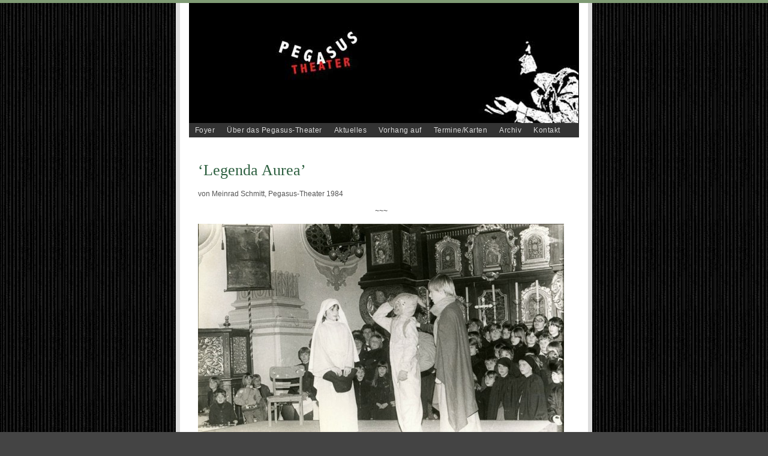

--- FILE ---
content_type: text/html; charset=UTF-8
request_url: http://www.pegasus-theater.de/archiv/legenda-aurea/
body_size: 4684
content:
<!DOCTYPE html PUBLIC "-//W3C//DTD XHTML 1.0 Transitional//EN" "http://www.w3.org/TR/xhtml1/DTD/xhtml1-transitional.dtd">
<html xmlns="http://www.w3.org/1999/xhtml">

<head profile="http://gmpg.org/xfn/11">
<meta http-equiv="Content-Type" content="text/html; charset=UTF-8" />

<title>Pegasus-Theater   &raquo; &#8216;Legenda Aurea&#8217;</title>

<meta name="generator" content="WordPress 3.2.1" /> <!-- leave this for stats -->

<link rel="stylesheet" href="http://www.pegasus-theater.de/wp-content/themes/ambiru/style.css" type="text/css" media="screen" />
<link rel="alternate" type="application/rss+xml" title="Pegasus-Theater RSS Feed" href="http://www.pegasus-theater.de/feed/" />
<link rel="pingback" href="http://www.pegasus-theater.de/xmlrpc.php" />

<link rel="EditURI" type="application/rsd+xml" title="RSD" href="http://www.pegasus-theater.de/xmlrpc.php?rsd" />
<link rel="wlwmanifest" type="application/wlwmanifest+xml" href="http://www.pegasus-theater.de/wp-includes/wlwmanifest.xml" /> 
<link rel='index' title='Pegasus-Theater' href='http://www.pegasus-theater.de/' />
<link rel='up' title='Archiv' href='http://www.pegasus-theater.de/archiv/' />
<link rel='prev' title='&#8216;Die schlimmen Buben in der Schule&#8217;' href='http://www.pegasus-theater.de/archiv/die-schlimmen-buben-in-der-schule/' />
<link rel='next' title='&#8216;Aucassin und Nicolette&#8217;' href='http://www.pegasus-theater.de/archiv/aucassin-und-nicolette/' />
<meta name="generator" content="WordPress 3.2.1" />
<link rel='canonical' href='http://www.pegasus-theater.de/archiv/legenda-aurea/' />
</head>
<body >
<div id="wrap" class="clearfix">
<div id="header">

</div>
<div id="nav" class="clearfix">
	<ul>
		<!-- <li><a href="http://www.pegasus-theater.de/">Home</a></li> -->
		<li class="page_item page-item-267"><a href="http://www.pegasus-theater.de/" title="Foyer">Foyer</a></li>
<li class="page_item page-item-197"><a href="http://www.pegasus-theater.de/about/" title="Über das Pegasus-Theater">Über das Pegasus-Theater</a></li>
<li class="page_item page-item-275"><a href="http://www.pegasus-theater.de/aktuelles/" title="Aktuelles">Aktuelles</a></li>
<li class="page_item page-item-6"><a href="http://www.pegasus-theater.de/vorhang-auf/" title="Vorhang auf">Vorhang auf</a></li>
<li class="page_item page-item-7"><a href="http://www.pegasus-theater.de/termine/" title="Termine/Karten">Termine/Karten</a></li>
<li class="page_item page-item-198 current_page_ancestor current_page_parent"><a href="http://www.pegasus-theater.de/archiv/" title="Archiv">Archiv</a></li>
<li class="page_item page-item-8"><a href="http://www.pegasus-theater.de/kontakt/" title="Kontakt">Kontakt</a></li>
	</ul>
</div><div id="content">
									<div class="entry entry-1">
		<div class="entrytitle">
			<h2><a href="http://www.pegasus-theater.de/archiv/legenda-aurea/" rel="bookmark" title="Permanent Link to &#8216;Legenda Aurea&#8217;">&#8216;Legenda Aurea&#8217;</a></h2>
		</div>
		<div class="entrybody">
			<p>von Meinrad Schmitt, Pegasus-Theater 1984</p>
<p style="text-align: center;">~~~</p>
<p style="text-align: center;"><a href="http://www.pegasus-theater.de/wp-content/uploads/2011/07/2Unbenannt-24.jpg"><img class="aligncenter size-large wp-image-948" title="'Legenda Aurea' von Meinrad Schmitt, Pegasus-Theater 1984" src="http://www.pegasus-theater.de/wp-content/uploads/2011/07/2Unbenannt-24-610x454.jpg" alt="" width="610" height="454" /></a></p>
<p style="text-align: center;">~~~</p>
		</div>

	</div>
	<div class="commentsblock">
		
<!-- You can start editing here. -->


  		<!-- If comments are closed. -->
		
	

	</div>
				<div class="navigation">
			<div class="alignleft"></div>
			<div class="alignright"></div>
		</div>

	
</div>




</div> <!-- #wrap -->
<div id="footer">
© Pegasus-Theater 2010
</div>

<!-- Piwik -->
<script type="text/javascript">
var pkBaseURL = (("https:" == document.location.protocol) ? "https://piwik.kjpm.de/" : "http://piwik.kjpm.de/");
document.write(unescape("%3Cscript src='" + pkBaseURL + "piwik.js' type='text/javascript'%3E%3C/script%3E"));
</script><script type="text/javascript">
try {
var piwikTracker = Piwik.getTracker(pkBaseURL + "piwik.php", 4);
piwikTracker.trackPageView();
piwikTracker.enableLinkTracking();
} catch( err ) {}
</script><noscript><p><img src="http://piwik.kjpm.de/piwik.php?idsite=4" style="border:0" alt="" /></p></noscript>
<!-- End Piwik Tag --></body>
</html>




--- FILE ---
content_type: text/css
request_url: http://www.pegasus-theater.de/wp-content/themes/ambiru/style.css
body_size: 5023
content:
/*
Theme Name: Ambiru
Theme URI: http://ifelse.co.uk/ambiru/
Description: A calm, relaxing theme
Version: 1.0
Author: Phu Ly
Author URI: http://ifelse.co.uk/

Modified by: k@kjpm.de, Feb. 2010
*/


/*************************************
 +Containers
 *************************************/

body {
	background: #444 url(./images/lin1-d222.gif) repeat;
	color: #555;
	font-family: Tahoma, sans-serif;
	font-size: 12px;
	line-height: 1.5;
	margin: 0;
	padding: 0;
	text-align: center;
	border-top: 5px solid #7F9B74;
}

#wrap {
	background: #fff;
	border-left: 7px solid #ddd;
	border-right: 7px solid #ddd;
	margin: 0 auto;
	padding: 0 15px;
	text-align: left;
	width: 650px;
}

#content {
	font-size: 1.1em;
	float: left;
	margin: 0 5px;
	width: 630px;
	min-height: 500px;
}

#sidebar {
	background: #484848  url(./images/sidebar.png) repeat-x;
	border: 5px solid #eee;
	border-bottom: none;
	color: #eee;
	float: right;
	margin: 0 10px;
	padding: 10px;
	width: 610px;
}

#sidebar a {
	color: #b3cFc1;
}

#sidebar a:hover {
	color: #eda;
}

#sidebar .sec-a {
	float: left;
	width: 200px;
	padding: 0 10px;
}

#sidebar .sec-b {
	float: right;
	width: 200px;
	padding: 0 10px;
}

#footer {
	background: #333;
	clear: both;
	color: #888;
	font-size: 0.7em;
	padding: 3px;
}

.navigation {
	margin-bottom: 10px;
	padding: 5px;
	text-align: center;
}


/*************************************
 +Header
 *************************************/

#header {
	background: url(./images/2010-blogheader016.jpg) no-repeat;
	height: 200px;
	text-align: right;
	width: 650px;
	padding: 30px 0;
}

#header h1 {
	font-size: 2em;
	margin: 0;
	margin-top: 120px;
}

#header h1 a {
	color: #E5F2E9;
}

#header h1 a:hover {
	color: #F5FFF9;
}

#header p {
	color: #D5E2D9;
	font-size: 1em;
	margin-top: -0.5em;
}

#header h1, #header p {
	margin-right: 30px;
}


/*************************************
 +Entry
 *************************************/

.entry {
	margin-bottom: 15px;
	padding: 5px 10px;
	font-size: 0.9em;
}

.entrymeta {
	font-size: 0.9em;
	color: #999;
}

.entrymeta a {
	color: #677;
}

.entrymeta a:hover {
	color: #255;
}

.entrytitle h2 {
	color: #58BBEB;
	font-size: 2.2em;
}

.entrytitle h2 a {
	color: #2C5F3F;
}

.entrytitle h2 a:hover {
	color: #C8A799;
}

.entrytitle h3 {
	color: #6F6F6F;
	font-size: 1.8em;
}

.postedby {
}

/*
.filedto {
	background: url("./images/file.gif") no-repeat 0 2px;
	padding-left: 15px;
}

.commentslink {
	background: url("./images/comments.gif") no-repeat 0 3px;
	padding-left: 15px;
}
*/

body#home .entry-1 {
	background: #f8f9f1;
	border: 1px solid #d8d9c8;
	border: 1px solid #fafbfa;
	font-size: 1em;
}

body#home .entry-1 .entrymeta {
	background: #fafbfa;
	border-top: 1px solid #d8d9c8;
	margin:-5px -10px;
	padding: 5px 10px;
}


/*************************************
 +Sidebar
 * note: sidebar is actually featured
 * on the bottom.
 *************************************/

#sidebar h3 {
	color: #aaa;
	font-size: 1.5em;
	font-weight: bold;
	margin: 10px 0;
}

#sidebar ul li {
	border-bottom: 1px dotted #414141;
	margin-bottom: 3px;
	padding: 3px;
}


/*************************************
 +Nav
 *************************************/

#nav {
	background: #333;
	margin-bottom: 30px;
	padding: 0;
	margin-top: -60px;
}

#nav ul {
	list-style-type: none;
}

#nav ul li {
	float: left;
	letter-spacing: 0.04em;
}

#nav ul li a {
	color: #ddd;
	font-family: Tahoma, sans-serif;
	padding: 3px 10px;
	margin: 0;
	display: block;
}

#nav ul li.current_page_item a,
#nav ul li a:hover,
#nav ul li a:active {
	color: #fff;
	background-color: #666;
}


/*************************************
 +Comments
 *************************************/

.commentsblock {
	margin: 2em 0.5em 0.5em 0.5em;
	padding: 1em;
	clear: both;
}

.commentsblock textarea {
	width: 560px;
}

.commentsblock input, .commentsblock textarea {
	border: 1px solid #d1d1d1;
}

.commentsblock textarea:focus {
	background: #eee;
	border: 1px solid #a1a1a1;
}

.commentsblock textarea:focus, .commentsblock input:focus {
	background: #eee;
	border: 1px solid #a1a1a1;
}

.commentauthor {
	display: block;
	font-size: 1.5em;
}

ol.commentlist {
	color: #777;
	font-size: 0.9em;
	list-style-type: none;
	margin: 0;
	margin-top: 1.5em;
	padding: 0;
}

.commentlist li {
	margin-bottom: 0.5em;
	padding: 0.5em 1em;
}

.alt {
	background: #f3f3f3;
	border: 1px solid #EEEEEE;
	padding: 0.5em;
}

/*************************************
 +Misc
 *************************************/
h1, h2, h3 {
	font-family: "Times New Roman", Times, serif;
	font-weight: normal;
	margin: 0;
}

ul {
	list-style-type: none;
	margin: 0;
	padding: 0;
}

a {
	color: #579;
	text-decoration: none;
}

a:hover {
	color: #CC0000;
}

.clearfix:after {
	content: ".";
	display: block;
	height: 0;
	clear: both;
	visibility: hidden;
}

* html .clearfix {
	height: 1%;
}

img, a img {
	border: none;
	text-decoration: none;
}

img.alignleft {
	float: left;
	margin: 5px 10px 5px 0;
}

img.alignright {
	float: right;
	margin: 5px 0 5px 10px;
}